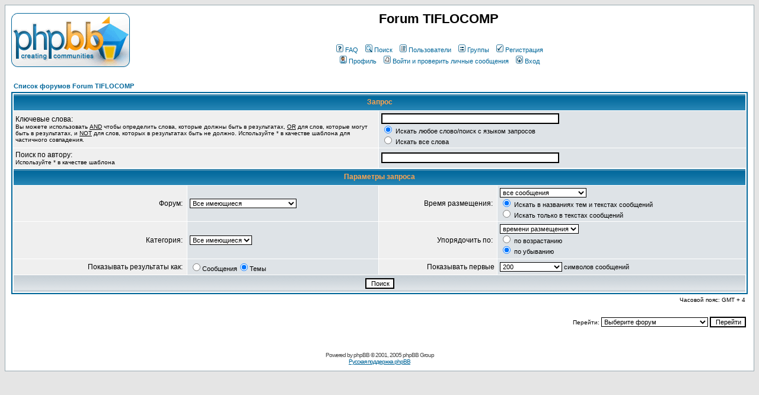

--- FILE ---
content_type: text/html; charset=windows-1251
request_url: http://forum.tiflocomp.ru/search.php?sid=3ec9e21808f015bc54d9624e786bd916
body_size: 19170
content:
<!DOCTYPE HTML PUBLIC "-//W3C//DTD HTML 4.01 Transitional//EN">
<html dir="ltr">
<head>
<meta http-equiv="Content-Type" content="text/html; charset=windows-1251">
<meta http-equiv="Content-Style-Type" content="text/css">

<link rel="top" href="./index.php?sid=019296b5162e962e62429591b886c8f1" title="Список форумов Forum TIFLOCOMP" />
<link rel="search" href="./search.php?sid=019296b5162e962e62429591b886c8f1" title="Поиск" />
<link rel="help" href="./faq.php?sid=019296b5162e962e62429591b886c8f1" title="FAQ" />
<link rel="author" href="./memberlist.php?sid=019296b5162e962e62429591b886c8f1" title="Пользователи" />

<title>Forum TIFLOCOMP :: Поиск</title>
<!-- link rel="stylesheet" href="templates/tiflocomp/tiflocomp.css" type="text/css" -->
<style type="text/css">
<!--
/*
  The original tiflocomp Theme for phpBB version 2+
  Created by subBlue design
  http://www.subBlue.com

  NOTE: These CSS definitions are stored within the main page body so that you can use the phpBB2
  theme administration centre. When you have finalised your style you could cut the final CSS code
  and place it in an external file, deleting this section to save bandwidth.
*/

/* General page style. The scroll bar colours only visible in IE5.5+ */
body {
	background-color: #E5E5E5;
	scrollbar-face-color: #DEE3E7;
	scrollbar-highlight-color: #FFFFFF;
	scrollbar-shadow-color: #DEE3E7;
	scrollbar-3dlight-color: #D1D7DC;
	scrollbar-arrow-color:  #006699;
	scrollbar-track-color: #EFEFEF;
	scrollbar-darkshadow-color: #98AAB1;
}

/* General font families for common tags */
font,th,td,p { font-family: Verdana, Arial, Helvetica, sans-serif }
a:link,a:active,a:visited { color : #006699; }
a:hover		{ text-decoration: underline; color : #DD6900; }
hr	{ height: 0px; border: solid #D1D7DC 0px; border-top-width: 1px;}

/* This is the border line & background colour round the entire page */
.bodyline	{ background-color: #FFFFFF; border: 1px #98AAB1 solid; }

/* This is the outline round the main forum tables */
.forumline	{ background-color: #FFFFFF; border: 2px #006699 solid; }

/* Main table cell colours and backgrounds */
td.row1	{ background-color: #EFEFEF; }
td.row2	{ background-color: #DEE3E7; }
td.row3	{ background-color: #D1D7DC; }

/*
  This is for the table cell above the Topics, Post & Last posts on the index.php page
  By default this is the fading out gradiated silver background.
  However, you could replace this with a bitmap specific for each forum
*/
td.rowpic {
		background-color: #FFFFFF;
		background-image: url(templates/tiflocomp/images/cellpic2.jpg);
		background-repeat: repeat-y;
}

/* Header cells - the blue and silver gradient backgrounds */
th	{
	color: #FFA34F; font-size: 11px; font-weight : bold;
	background-color: #006699; height: 25px;
	background-image: url(templates/tiflocomp/images/cellpic3.gif);
}

td.cat,td.catHead,td.catSides,td.catLeft,td.catRight,td.catBottom {
			background-image: url(templates/tiflocomp/images/cellpic1.gif);
			background-color:#D1D7DC; border: #FFFFFF; border-style: solid; height: 28px;
}

/*
  Setting additional nice inner borders for the main table cells.
  The names indicate which sides the border will be on.
  Don't worry if you don't understand this, just ignore it :-)
*/
td.cat,td.catHead,td.catBottom {
	height: 29px;
	border-width: 0px 0px 0px 0px;
}
th.thHead,th.thSides,th.thTop,th.thLeft,th.thRight,th.thBottom,th.thCornerL,th.thCornerR {
	font-weight: bold; border: #FFFFFF; border-style: solid; height: 28px;
}
td.row3Right,td.spaceRow {
	background-color: #D1D7DC; border: #FFFFFF; border-style: solid;
}

th.thHead,td.catHead { font-size: 12px; border-width: 1px 1px 0px 1px; }
th.thSides,td.catSides,td.spaceRow	 { border-width: 0px 1px 0px 1px; }
th.thRight,td.catRight,td.row3Right	 { border-width: 0px 1px 0px 0px; }
th.thLeft,td.catLeft	  { border-width: 0px 0px 0px 1px; }
th.thBottom,td.catBottom  { border-width: 0px 1px 1px 1px; }
th.thTop	 { border-width: 1px 0px 0px 0px; }
th.thCornerL { border-width: 1px 0px 0px 1px; }
th.thCornerR { border-width: 1px 1px 0px 0px; }

/* The largest text used in the index page title and toptic title etc. */
.maintitle	{
	font-weight: bold; font-size: 22px; font-family: "Trebuchet MS",Verdana, Arial, Helvetica, sans-serif;
	text-decoration: none; line-height : 120%; color : #000000;
}

/* General text */
.gen { font-size : 12px; }
.genmed { font-size : 11px; }
.gensmall { font-size : 10px; }
.gen,.genmed,.gensmall { color : #000000; }
a.gen,a.genmed,a.gensmall { color: #006699; text-decoration: none; }
a.gen:hover,a.genmed:hover,a.gensmall:hover	{ color: #DD6900; text-decoration: underline; }

/* The register, login, search etc links at the top of the page */
.mainmenu		{ font-size : 11px; color : #000000 }
a.mainmenu		{ text-decoration: none; color : #006699;  }
a.mainmenu:hover{ text-decoration: underline; color : #DD6900; }

/* Forum category titles */
.cattitle		{ font-weight: bold; font-size: 12px ; letter-spacing: 1px; color : #006699}
a.cattitle		{ text-decoration: none; color : #006699; }
a.cattitle:hover{ text-decoration: underline; }

/* Forum title: Text and link to the forums used in: index.php */
.forumlink		{ font-weight: bold; font-size: 12px; color : #006699; }
a.forumlink 	{ text-decoration: none; color : #006699; }
a.forumlink:hover{ text-decoration: underline; color : #DD6900; }

/* Used for the navigation text, (Page 1,2,3 etc) and the navigation bar when in a forum */
.nav			{ font-weight: bold; font-size: 11px; color : #000000;}
a.nav			{ text-decoration: none; color : #006699; }
a.nav:hover		{ text-decoration: underline; }

/* titles for the topics: could specify viewed link colour too */
.topictitle,h1,h2	{ font-weight: bold; font-size: 11px; color : #000000; }
a.topictitle:link   { text-decoration: none; color : #006699; }
a.topictitle:visited { text-decoration: none; color : #5493B4; }
a.topictitle:hover	{ text-decoration: underline; color : #DD6900; }

/* Name of poster in viewmsg.php and viewtopic.php and other places */
.name			{ font-size : 11px; color : #000000;}

/* Location, number of posts, post date etc */
.postdetails		{ font-size : 10px; color : #000000; }

/* The content of the posts (body of text) */
.postbody { font-size : 12px; line-height: 18px}
a.postlink:link	{ text-decoration: none; color : #006699 }
a.postlink:visited { text-decoration: none; color : #5493B4; }
a.postlink:hover { text-decoration: underline; color : #DD6900}

/* Quote & Code blocks */
.code {
	font-family: Courier, 'Courier New', sans-serif; font-size: 11px; color: #006600;
	background-color: #FAFAFA; border: #D1D7DC; border-style: solid;
	border-left-width: 1px; border-top-width: 1px; border-right-width: 1px; border-bottom-width: 1px
}

.quote {
	font-family: Verdana, Arial, Helvetica, sans-serif; font-size: 11px; color: #444444; line-height: 125%;
	background-color: #FAFAFA; border: #D1D7DC; border-style: solid;
	border-left-width: 1px; border-top-width: 1px; border-right-width: 1px; border-bottom-width: 1px
}

/* Copyright and bottom info */
.copyright		{ font-size: 10px; font-family: Verdana, Arial, Helvetica, sans-serif; color: #444444; letter-spacing: -1px;}
a.copyright		{ color: #444444; text-decoration: none;}
a.copyright:hover { color: #000000; text-decoration: underline;}

/* Form elements */
input,textarea, select {
	color : #000000;
	font: normal 11px Verdana, Arial, Helvetica, sans-serif;
	border-color : #000000;
}

/* The text input fields background colour */
input.post, textarea.post, select {
	background-color : #FFFFFF;
}

input { text-indent : 2px; }

/* The buttons used for bbCode styling in message post */
input.button {
	background-color : #EFEFEF;
	color : #000000;
	font-size: 11px; font-family: Verdana, Arial, Helvetica, sans-serif;
}

/* The main submit button option */
input.mainoption {
	background-color : #FAFAFA;
	font-weight : bold;
}

/* None-bold submit button */
input.liteoption {
	background-color : #FAFAFA;
	font-weight : normal;
}

/* This is the line in the posting page which shows the rollover
  help line. This is actually a text box, but if set to be the same
  colour as the background no one will know ;)
*/
.helpline { background-color: #DEE3E7; border-style: none; }

/* Import the fancy styles for IE only (NS4.x doesn't use the @import function) */
@import url("templates/tiflocomp/formIE.css");
-->
</style>
</head>
<body bgcolor="#E5E5E5" text="#000000" link="#006699" vlink="#5493B4">

<a name="top"></a>

<table width="100%" cellspacing="0" cellpadding="10" border="0" align="center">
	<tr>
		<td class="bodyline"><table width="100%" cellspacing="0" cellpadding="0" border="0">
			<tr>
				<td><a href="index.php?sid=019296b5162e962e62429591b886c8f1"><img src="templates/tiflocomp/images/logo_phpBB.gif" border="0" alt="Список форумов Forum TIFLOCOMP" vspace="1" /></a></td>
				<td align="center" width="100%" valign="middle"><span class="maintitle">Forum TIFLOCOMP</span><br /><span class="gen"><br />&nbsp; </span>
				<table cellspacing="0" cellpadding="2" border="0">
					<tr>
						<td align="center" valign="top" nowrap="nowrap"><span class="mainmenu">&nbsp;<a href="faq.php?sid=019296b5162e962e62429591b886c8f1" class="mainmenu"><img src="templates/tiflocomp/images/icon_mini_faq.gif" width="12" height="13" border="0" alt="" hspace="3" />FAQ</a>&nbsp; &nbsp;<a href="search.php?sid=019296b5162e962e62429591b886c8f1" class="mainmenu"><img src="templates/tiflocomp/images/icon_mini_search.gif" width="12" height="13" border="0" alt="" hspace="3" />Поиск</a>&nbsp; &nbsp;<a href="memberlist.php?sid=019296b5162e962e62429591b886c8f1" class="mainmenu"><img src="templates/tiflocomp/images/icon_mini_members.gif" width="12" height="13" border="0" alt="" hspace="3" />Пользователи</a>&nbsp; &nbsp;<a href="groupcp.php?sid=019296b5162e962e62429591b886c8f1" class="mainmenu"><img src="templates/tiflocomp/images/icon_mini_groups.gif" width="12" height="13" border="0" alt="" hspace="3" />Группы</a>&nbsp;
						&nbsp;<a href="profile.php?mode=register&amp;sid=019296b5162e962e62429591b886c8f1" class="mainmenu"><img src="templates/tiflocomp/images/icon_mini_register.gif" width="12" height="13" border="0" alt="" hspace="3" />Регистрация</a>&nbsp;
						</span></td>
					</tr>
					<tr>
						<td height="25" align="center" valign="top" nowrap="nowrap"><span class="mainmenu">&nbsp;<a href="profile.php?mode=editprofile&amp;sid=019296b5162e962e62429591b886c8f1" class="mainmenu"><img src="templates/tiflocomp/images/icon_mini_profile.gif" width="12" height="13" border="0" alt="" hspace="3" />Профиль</a>&nbsp; &nbsp;<a href="privmsg.php?folder=inbox&amp;sid=019296b5162e962e62429591b886c8f1" class="mainmenu"><img src="templates/tiflocomp/images/icon_mini_message.gif" width="12" height="13" border="0" alt="" hspace="3" />Войти и проверить личные сообщения</a>&nbsp; &nbsp;<a href="login.php?sid=019296b5162e962e62429591b886c8f1" class="mainmenu"><img src="templates/tiflocomp/images/icon_mini_login.gif" width="12" height="13" border="0" alt="" hspace="3" />Вход</a>&nbsp;</span></td>
					</tr>
				</table></td>
			</tr>
		</table>

		<br />


<form action="search.php?mode=results&amp;sid=019296b5162e962e62429591b886c8f1" method="POST"><table width="100%" cellspacing="2" cellpadding="2" border="0" align="center">
	<tr>
		<td align="left"><span class="nav"><a href="index.php?sid=019296b5162e962e62429591b886c8f1" class="nav">Список форумов Forum TIFLOCOMP</a></span></td>
	</tr>
</table>

<table class="forumline" width="100%" cellpadding="4" cellspacing="1" border="0">
	<tr>
		<th class="thHead" colspan="4" height="25">Запрос</th>
	</tr>
	<tr>
		<td class="row1" colspan="2" width="50%"><span class="gen">Ключевые слова:</span><br /><span class="gensmall">Вы можете использовать <u>AND</u> чтобы определить слова, которые должны быть в результатах, <u>OR</u> для слов, которые могут быть в результатах, и <u>NOT</u> для слов, которых в результатах быть не должно. Используйте * в качестве шаблона для частичного совпадения.</span></td>
		<td class="row2" colspan="2" valign="top"><span class="genmed"><input type="text" style="width: 300px" class="post" name="search_keywords" size="30" /><br /><input type="radio" name="search_terms" value="any" checked="checked" /> Искать любое слово/поиск с языком запросов<br /><input type="radio" name="search_terms" value="all" /> Искать все слова</span></td>
	</tr>
	<tr>
		<td class="row1" colspan="2"><span class="gen">Поиск по автору:</span><br /><span class="gensmall">Используйте * в качестве шаблона</span></td>
		<td class="row2" colspan="2" valign="middle"><span class="genmed"><input type="text" style="width: 300px" class="post" name="search_author" size="30" /></span></td>
	</tr>
	<tr>
		<th class="thHead" colspan="4" height="25">Параметры запроса</th>
	</tr>
	<tr>
		<td class="row1" align="right"><span class="gen">Форум:&nbsp;</span></td>
		<td class="row2"><span class="genmed"><select class="post" name="search_forum"><option value="-1">Все имеющиеся</option><option value="1">Программы экранного доступа</option><option value="2">Компьютерные игры</option><option value="3">Linux</option><option value="5">Бытовая техника</option><option value="6">Разное</option><option value="4">Администрация</option><option value="8">Доступные ресурсы Интернет</option></select></span></td>
		<td class="row1" align="right" nowrap="nowrap"><span class="gen">Время размещения:&nbsp;</span></td>
		<td class="row2" valign="middle"><span class="genmed"><select class="post" name="search_time"><option value="0" selected="selected">все сообщения</option><option value="1">за последний день</option><option value="7">за последние 7 дней</option><option value="14">за последние 2 недели</option><option value="30">за последний месяц</option><option value="90">за последние 3 месяца</option><option value="180">за последние 6 месяцев</option><option value="364">за последний год</option></select><br /><input type="radio" name="search_fields" value="all" checked="checked" /> Искать в названиях тем и текстах сообщений<br /><input type="radio" name="search_fields" value="msgonly" /> Искать только в текстах сообщений</span></td>
	</tr>
	<tr>
		<td class="row1" align="right"><span class="gen">Категория:&nbsp;</span></td>
		<td class="row2"><span class="genmed"><select class="post" name="search_cat"><option value="-1">Все имеющиеся</option><option value="2">Общий</option>
		</select></span></td>
		<td class="row1" align="right"><span class="gen">Упорядочить по:&nbsp;</span></td>
		<td class="row2" valign="middle" nowrap="nowrap"><span class="genmed"><select class="post" name="sort_by"><option value="0">времени размещения</option><option value="1">заголовку сообщения</option><option value="2">теме</option><option value="3">автору</option><option value="4">форуму</option></select><br /><input type="radio" name="sort_dir" value="ASC" /> по возрастанию<br /><input type="radio" name="sort_dir" value="DESC" checked="checked" /> по убыванию</span>&nbsp;</td>
	</tr>
	<tr>
		<td class="row1" align="right" nowrap="nowrap"><span class="gen">Показывать результаты как:&nbsp;</span></td>
		<td class="row2" nowrap="nowrap"><input type="radio" name="show_results" value="posts" /><span class="genmed">Сообщения<input type="radio" name="show_results" value="topics" checked="checked" />Темы</span></td>
		<td class="row1" align="right"><span class="gen">Показывать первые</span></td>
		<td class="row2"><span class="genmed"><select class="post" name="return_chars"><option value="-1">Все имеющиеся</option><option value="0">0</option><option value="25">25</option><option value="50">50</option><option value="100">100</option><option value="200" selected="selected">200</option><option value="300">300</option><option value="400">400</option><option value="500">500</option><option value="600">600</option><option value="700">700</option><option value="800">800</option><option value="900">900</option><option value="1000">1000</option></select> символов сообщений</span></td>
	</tr>
	<tr>
		<td class="catBottom" colspan="4" align="center" height="28"><input class="liteoption" type="submit" value="Поиск" /></td>
	</tr>
</table>

<table width="100%" cellspacing="2" cellpadding="2" border="0" align="center">
	<tr>
		<td align="right" valign="middle"><span class="gensmall">Часовой пояс: GMT + 4</span></td>
	</tr>
</table></form>

<table width="100%" border="0">
	<tr>
		<td align="right" valign="top">
<form method="get" name="jumpbox" action="viewforum.php?sid=019296b5162e962e62429591b886c8f1" onSubmit="if(document.jumpbox.f.value == -1){return false;}"><table cellspacing="0" cellpadding="0" border="0">
	<tr>
		<td nowrap="nowrap"><span class="gensmall">Перейти:&nbsp;<select name="f" onchange="if(this.options[this.selectedIndex].value != -1){ forms['jumpbox'].submit() }"><option value="-1">Выберите форум</option><option value="-1">&nbsp;</option><option value="-1">Общий</option><option value="-1">----------------</option><option value="1">Программы экранного доступа</option><option value="2">Компьютерные игры</option><option value="3">Linux</option><option value="5">Бытовая техника</option><option value="6">Разное</option><option value="4">Администрация</option><option value="8">Доступные ресурсы Интернет</option></select><input type="hidden" name="sid" value="019296b5162e962e62429591b886c8f1" />&nbsp;<input type="submit" value="Перейти" class="liteoption" /></span></td>
	</tr>
</table></form>

</td>
	</tr>
</table>


<div align="center"><span class="copyright"><br /><br />
<!--
	We request you retain the full copyright notice below including the link to www.phpbb.com.
	This not only gives respect to the large amount of time given freely by the developers
	but also helps build interest, traffic and use of phpBB 2.0. If you cannot (for good
	reason) retain the full copyright we request you at least leave in place the
	Powered by phpBB line, with phpBB linked to www.phpbb.com. If you refuse
	to include even this then support on our forums may be affected.

	The phpBB Group : 2002
// -->
Powered by <a href="http://www.phpbb.com/" target="_phpbb" class="copyright">phpBB</a> &copy; 2001, 2005 phpBB Group<br /><a href='http://www.phpbbguru.net/'>Русская поддержка phpBB</a></span></div>
		</td>
	</tr>
</table>


<P>
 <!--LiveInternet counter--><script type="text/javascript"><!--
document.write('<a href="http://www.liveinternet.ru/click" '+
'target=_blank><img src="http://counter.yadro.ru/hit?t52.6;r'+
escape(document.referrer)+((typeof(screen)=='undefined')?'':
';s'+screen.width+'*'+screen.height+'*'+(screen.colorDepth?
screen.colorDepth:screen.pixelDepth))+';u'+escape(document.URL)+
';i'+escape('Жж'+document.title.substring(0,80))+';'+Math.random()+
'" alt="" title="LiveInternet: показано число просмотров и посетителей за 24 часа" '+
'border=0 width=88 height=31></a>')//--></script><!--/LiveInternet-->

       <!--begin of Rambler's Top100 code -->
        <a href="http://top100.rambler.ru/top100/">
        <img src="http://counter.rambler.ru/top100.cnt?645765" alt="" width=1
        height=1 border=0></a>
        <!--end of Top100 code-->
</P>

</body>
</html>

